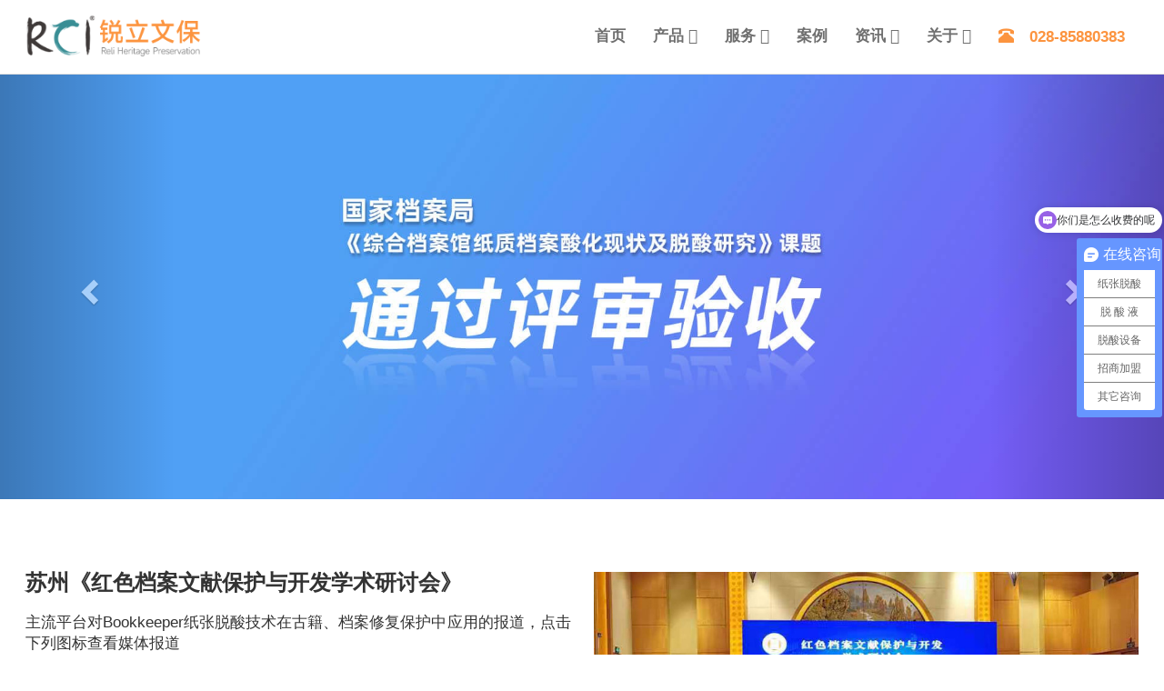

--- FILE ---
content_type: text/html
request_url: https://www.rcicn.com/
body_size: 8831
content:
<script src="/sitefiles/assets/lib/jquery-3.6.4.min.js" type="text/javascript"></script><!DOCTYPE html>
<html lang="zh" class="no-js">
<head>
<meta charset="UTF-8">
<meta http-equiv="X-UA-Compatible" content="IE=edge,chrome=1">
<meta name="viewport" content="width=device-width, initial-scale=1, maximum-scale=1, user-scalable=no">
<meta name="applicable-device" content="pc,mobile">
<title>档案古籍修复保护_纸张脱酸液_脱酸设备-四川锐立文物保护公司</title>
<meta name="keywords" content="古籍修复,档案修复,古籍保护,档案保护,纸张脱酸,脱酸设备" />
<meta name="description" content="锐立文保是Bookkeeper纸张脱酸保护技术(中国)服务商,复旦大学中华古籍保护研究院/文物保护创新研究院实践基地,为古籍修复、文献档案修复及书画修复中的纸张酸化问题提供完善脱酸(酸中和)方案." />
<link href="/css/bootstrap.min.css" rel="stylesheet" type="text/css">
<link href="/fonts/font-awesome/css/font-awesome.css" rel="stylesheet" type="text/css">
<link href="/css/animate.min.css" rel="stylesheet" type="text/css">
<link href="/css/bootsnav.css" rel="stylesheet" type="text/css">
<link href="/css/htmleaf-demo.css" rel="stylesheet" type="text/css">
<link href="/css/style.css" rel="stylesheet" type="text/css">
<link href="/css/menucolor.css" rel="stylesheet" type="text/css">
<link href="/css/swiper-bundle.min.css" rel="stylesheet" type="text/css">
<body>
<nav class="navbar navbar-default bootsnav">
<div class="container i_container">
<div class="navbar-header">
<button type="button" class="navbar-toggle" data-toggle="collapse" data-target="#navbar-menu">
<i class="fa fa-bars"></i>
</button>
<a class="navbar-brand" href="https://www.rcicn.com/" rel="nofollow"><img src="/images/logo.png" class="logo" alt="锐立文保"></a>
</div>
<div class="collapse navbar-collapse" id="navbar-menu">
<ul class="nav navbar-nav navbar-right" data-in="fadeInDown" data-out="fadeInUp">
<li><a href="/">首页</a></li>
<li class="dropdown">
<a href="https://www.rcicn.com/bookkeeper.html" class="dropdown-toggle" data-toggle="dropdown" rel="nofollow">产品</a>
<ul class="dropdown-menu">
<li><a href="https://www.rcicn.com/bookkeeper.html">Bookkeeper脱酸液</a></li>
<li><a href="https://www.rcicn.com/dyshebei.html">单页喷涂式脱酸设备</a></li>
<li><a href="https://www.rcicn.com/lxshebei.html">连续传输式脱酸设备</a></li>
<li><a href="https://www.rcicn.com/sdshebei.html">手动喷涂式脱酸设备</a></li>
<li><a href="https://www.rcicn.com/jpshebei.html">浸泡式纸张脱酸设备</a></li>
</ul>
</li>
<li class="dropdown">
<a href="https://www.rcicn.com/waibao.html" class="dropdown-toggle" data-toggle="dropdown" rel="nofollow">服务</a>
<ul class="dropdown-menu">
<li><a href="https://www.rcicn.com/waibao.html">项目外包</a></li>
<li><a href="https://www.rcicn.com/peixun.html">培训拓展</a></li>
<li><a href="https://www.rcicn.com/cangjia.html">私人藏家</a></li>
</ul>
</li>
<li><a href="https://www.rcicn.com/case/">案例</a></li>
<li class="dropdown">
<a href="https://www.rcicn.com/news/list_5.html" class="dropdown-toggle" data-toggle="dropdown">资讯</a>
<ul class="dropdown-menu">
<li><a href="/news/list_3.html">公司动态</a></li>
<li><a href="/news/list_4.html">行业资讯</a></li>
<li><a href="/news/list_5.html">知识分享</a></li>
<li><a href="/news/list_6.html">常见问题</a></li>
</ul>
</li>
<li class="dropdown">
<a href="https://www.rcicn.com/about/" class="dropdown-toggle" data-toggle="dropdown" rel="nofollow">关于</a>
<ul class="dropdown-menu">
<li><a href="https://www.rcicn.com/about/">关于锐立</a></li>
<li><a href="https://www.rcicn.com/about/contact.html">联系我们</a></li>
</ul>
</li>
<li><a href="tel:028-85880383" style="color: #FC943F;"><span class="glyphicon glyphicon-phone-alt"></span>　028-85880383</a></li>
</ul>
</div>
</div>
</nav>
<div id="carousel-example-generic" class="carousel slide" data-ride="carousel">
<ol class="carousel-indicators">
</ol>
<div class="carousel-inner" role="listbox">
<div class="item active">
<a href="https://www.rcicn.com/news/2188.html">
<img src="/images/banner7.jpg" alt="国家档案局《综合档案馆纸质档案酸化现状及脱酸研究》课题通过评审验收" class="i_pc">
<img src="/images/banner-m1.jpg" alt="国家档案局《综合档案馆纸质档案酸化现状及脱酸研究》课题通过评审验收" class="i_wap">
</a>
</div>
<div class="item">
<a href="https://www.rcicn.com/news/43.html">
<img src="/images/banner1.jpg" alt="复旦大学中华古籍保护研究院/文物保护创新研究院合作实践基地" class="i_pc">
<img src="/images/banner-m2.jpg" alt="复旦大学中华古籍保护研究院/文物保护创新研究院合作实践基地" class="i_wap">
</a>
</div>
<div class="item">
<a href="https://www.rcicn.com/bookkeeper.html">
<img src="/images/banner-0526.jpg" alt="Bookkeeper纸张脱酸技术" class="i_pc">
<img src="/images/banner-m3.jpg" alt="Bookkeeper纸张脱酸技术" class="i_wap">
</a>
</div>
<div class="item">
<a href="https://www.rcicn.com/case/">
<img src="/images/banner3.jpg" alt="四川锐立文物保护科技有限公司合作案例" class="i_pc">
<img src="/images/banner-m4.jpg" alt="四川锐立文物保护科技有限公司合作案例" class="i_wap">
</a>
</div>
<div class="item">
<a href="https://www.rcicn.com/about/">
<img src="/images/banner4.jpg" alt="锐立文保与PTLP公司高层合影" class="i_pc">
<img src="/images/banner-m5.jpg" alt="锐立文保与PTLP公司高层合影" class="i_wap">
</a>
</div>
</div>
<a class="left carousel-control" href="#carousel-example-generic" role="button" data-slide="prev">
<span class="glyphicon glyphicon-chevron-left" aria-hidden="true"></span>
<span class="sr-only">Previous</span>
</a>
<a class="right carousel-control" href="#carousel-example-generic" role="button" data-slide="next">
<span class="glyphicon glyphicon-chevron-right" aria-hidden="true"></span>
<span class="sr-only">Next</span>
</a>
</div>
<div class="container i_container">
<div class="margin_tb150" id="i_media">
<div class="wow slideInLeft">
<div>
<p>苏州《红色档案文献保护与开发学术研讨会》</p>
<p>主流平台对Bookkeeper纸张脱酸技术在古籍、档案修复保护中应用的报道，点击下列图标查看媒体报道</p>
</div>
<div id="i_medialogo">
<a href="javascript:" onClick="window.open('https://xhpfmapi.zhongguowangshi.com/vh512/share/10077841')"><img src="/images/media_01.jpg" class="img-responsive" alt="新华社"></a>
<a href="javascript:" onClick="window.open('https://baijiahao.baidu.com/s?id=1703323744334226178')"><img src="/images/media_02.jpg" class="img-responsive" alt="新华网"></a>
<a href="javascript:" onClick="window.open('http://mrdx.cn/PDF/20210624/09.pdf')"><img src="/images/media_03.jpg" class="img-responsive" alt="新华每日电讯"></a>
<a href="javascript:" onClick="window.open('http://www.gov.cn/xinwen/2021-06/23/content_5620333.htm')"><img src="/images/media_04.jpg" class="img-responsive" alt="中国政府网"></a>
<a href="javascript:" onClick="window.open('https://baijiahao.baidu.com/s?id=1703396783686667652')"><img src="/images/media_05.jpg" class="img-responsive" alt="人民网"></a>
<a href="javascript:" onClick="window.open('http://www.chinaarchives.cn/mobile/category/detail/id/35356.html')"><img src="/images/media_06.jpg" class="img-responsive" alt="光明网"></a>
<a href="javascript:" onClick="window.open('https://news.cctv.com/2021/06/23/ARTIuGyCkZ7MaxqwmmxOUSw5210623.shtml')"><img src="/images/media_07.jpg" class="img-responsive" alt="CCTV央视网"></a>
<a href="javascript:" onClick="window.open('https://www.saac.gov.cn/daj/c100202/202106/f2827a118bee4084bcd5353152b1020f.shtml')"><img src="/images/media_08.jpg" class="img-responsive" alt="中国档案报"></a>
<a href="javascript:" onClick="window.open('https://m.weibo.cn/status/4651625266809162')"><img src="/images/media_12.jpg" class="img-responsive" alt="中国文物报"></a>
<a href="javascript:" onClick="window.open('http://www.xhby.net/index/202106/t20210622_7133153.shtml')"><img src="/images/media_09.jpg" class="img-responsive" alt="新华日报"></a>
<a href="javascript:" onClick="window.open('https://life.china.com/2021-06/23/content_56079.html')"><img src="/images/media_11.jpg" class="img-responsive" alt="中华网"></a>
<a href="javascript:" onClick="window.open('http://news.cri.cn/20210623/a1925c6d-8d9e-b2e8-f127-94d7f67cfcf9.html')"><img src="/images/media_17.jpg" class="img-responsive" alt="国际在线"></a>
</div>
<div><a href="https://www.rcicn.com/news/83.html" class="btn1">了解详细</a></div>
</div>
<div class="wow slideInRight">
<div class="embed-responsive embed-responsive-16by9"><video poster="/images/img-video2.jpg" controls><source src="https://video.rcicn.com/sv/1e6e5698-184ac9e84bf/1e6e5698-184ac9e84bf.mp4" type="video/mp4">浏览器不支持视频标签！</video></div>
</div>
</div>
</div>
<div class="container-fluid bg_cyan">
<div class="container i_container margin_tb150">
<div id="i_about">
<div class="wow slideInLeft">
<div class="embed-responsive embed-responsive-16by9"><video poster="/images/img-video.jpg" controls><source src="https://video.rcicn.com/sv/620148af-184ac837a0f/620148af-184ac837a0f.mp4" type="video/mp4">浏览器不支持视频标签！</video></div>
</div>
<div class="wow slideInRight">
<div>关于锐立</div>
<div>
<p>PTLP——世界著名保护科技公司，纸张脱酸技术领域的行业标志。其Bookkeeper先进工艺以安全、环保、高质的优异表现，赢得全球75%的市场。</p>
<p>四川锐立文物保护科技有限公司，简称：锐立文保，为PTLP在中国的合作伙伴，是掌握PTLP先进技术，拥有相关技术、管理人才的国内专业公司。</p>
</div>
<ul>
<li>中国档案学会理事单位</li>
<li>中国图书馆学会会员单位</li>
<li>中国古籍保护协会会员单位</li>
<li>复旦大学 古籍文物保护硕士研究生实践基地</li>
<li>中关村科创智慧军工产业技术创新战略联盟成员</li>
<li>文物保护装备产业化及应用协同工作平台成员</li>
</ul>
<div><a href="https://www.rcicn.com/about/" class="btn2">了解锐立</a></div>
</div>
</div>
</div>
</div>
<div class="container i_container margin_tb150b">
<div id="i_product">
<h2>纸张脱酸保护<span>产品</span></h2>
<p>古籍字画、档案文献、拓片等纸张脱酸液与古籍修复、档案保护脱酸设备</p>
<div>
<div class="wow slideInLeft">
<a href="https://www.rcicn.com/bookkeeper.html">
<img src="/images/product1.jpg" class="img-responsive">
<div>
<h4>Bookkeeper脱酸液</h4>
<p>Deacidification</p>
<div></div>
<p>延长酸化纸张寿命</p>
</div>
</a>
</div>
<div class="wow slideInUp">
<a href="https://www.rcicn.com/lxshebei.html">
<img src="/images/product2.jpg" class="img-responsive">
<div>
<h4>连续式脱酸设备</h4>
<p>RL-HM01</p>
<div></div>
<p>脱酸全过程无需人工干预</p>
</div>
</a>
</div>
<div class="wow slideInDown">
<a href="https://www.rcicn.com/dyshebei.html">
<img src="/images/product3.jpg" class="img-responsive">
<div>
<h4>单页式脱酸设备</h4>
<p>RL-HM02</p>
<div></div>
<p>可设定喷涂幅面大小</p>
</div>
</a>
</div>
<div class="wow slideInUp">
<a href="https://www.rcicn.com/sdshebei.html">
<img src="/images/product4.jpg" class="img-responsive">
<div>
<h4>手动脱酸机</h4>
<p>RL-HM03</p>
<div></div>
<p>适合任何幅面脱酸</p>
</div>
</a>
</div>
<div class="wow slideInRight">
<a href="https://www.rcicn.com/jpshebei.html">
<img src="/images/product5.jpg" class="img-responsive">
<div>
<h4>浸泡式脱酸设备</h4>
<p>RL-HM04</p>
<div></div>
<p>大批量纸张脱酸必备</p>
</div>
</a>
</div>
</div>
</div>
</div>
<div class="container-fluid bg_grey">
<div class="container i_container margin_tb150b" id="i_service">
<h2>纸张脱酸<span>增值服务</span></h2>
<p>为档案馆、图书馆、博物馆、美术馆等纸质藏品机构提供完善的纸张脱酸保护方案</p>
<div>
<div class="wow slideInLeft">
<a href="https://www.rcicn.com/waibao.html">
<img src="/images/service1.jpg" class="img-responsive">
<div>
<h4>项目合作</h4>
<div></div>
<p>纸张酸化检测与脱酸保护项目合作</p>
</div>
</a>
</div>
<div class="wow slideInUp">
<a href="https://www.rcicn.com/peixun.html">
<img src="/images/service2.jpg" class="img-responsive">
<div>
<h4>拓展培训</h4>
<div></div>
<p>纸张酸化检测与脱酸保护拓展培训</p>
</div>
</a>
</div>
<div class="wow slideInRight">
<a href="https://www.rcicn.com/cangjia.html">
<img src="/images/service3.jpg" class="img-responsive">
<div>
<h4>寄件脱酸</h4>
<div></div>
<p>寄件方式为酸化纸质完成脱酸保护</p>
</div>
</a>
</div>
</div>
</div>
</div>
<div class="container i_container margin_tb150b" id="i_case">
<h2>纸张脱酸<span>合作案例</span></h2>
<p>档案馆、图书馆、博物馆、美术馆等机构上门酸化检测调研、纸张脱酸保护服务</p>
<div>
<div><a href="https://www.rcicn.com/news/2439.html" target="_blank"><img type="logoPic" class="img-responsive" src="/upload/images/2024/11/320b43225199dca3.jpg"></a></div><div><a href="/case/15.html"><img type="logoPic" class="img-responsive" src="/upload/images/2023/3/11ba8ff038508973.jpg"></a></div><div><a href="/case/14.html"><img type="logoPic" class="img-responsive" src="/upload/images/2023/3/393ab322c7c07c88.jpg"></a></div><div><a href="https://www.rcicn.com/news/2278.html" target="_blank"><img type="logoPic" class="img-responsive" src="/upload/images/2023/3/e3f87ce433d28dc2.jpg"></a></div><div><a href="/case/17.html"><img type="logoPic" class="img-responsive" src="/upload/images/2023/3/bc78f460fcd2b26f.jpg"></a></div><div><a href="/case/20.html"><img type="logoPic" class="img-responsive" src="/upload/images/2023/3/2c4558cf5348aa10.jpg"></a></div><div><a href="/case/2299.html"><img type="logoPic" class="img-responsive" src="/upload/images/2023/3/4abfcb3ea0406121.jpg"></a></div><div><a href="/case/2264.html"><img type="logoPic" class="img-responsive" src="/upload/images/2023/3/7a476874cefb1959.jpg"></a></div>
</div>
<div><a href="https://www.rcicn.com/case/" class="btn1">更多案例</a></div>
</div>
<div class="container-fluid bg_grey">
<div class="container i_container margin_tb150b" id="i_news">
<h4>新闻资讯</h4>
<p>古籍字画、档案文献等纸质文物修复与保护的行业资讯动态</p>
<div>
<script language=javascript>
function stl_tab_e_4626fcdc5f25b6ed(tabName, no){
	for ( i = 1; i <= 9; i++){
		var el = jQuery('#_tabContent_' + i);
		var li = $('#_tabHeader_' + i);
		if (i == no){
            try{
			    el.show();
            }catch(e){}
            li.removeClass('');
            li.addClass('active');
		}else{
            try{
			    el.hide();
            }catch(e){}
            li.removeClass('active');
            li.addClass('');
		}
	}
}
</script>
<div id="_tabHeader_1" onmouseover="stl_tab_e_4626fcdc5f25b6ed('', 1);return false;" class="active">知识分享</div><div id="_tabHeader_2" onmouseover="stl_tab_e_4626fcdc5f25b6ed('', 2);return false;" class="">行业资讯</div><div id="_tabHeader_3" onmouseover="stl_tab_e_4626fcdc5f25b6ed('', 3);return false;" class="">锐立动态</div><div id="_tabHeader_4" onmouseover="stl_tab_e_4626fcdc5f25b6ed('', 4);return false;" class="">常见问题</div>
</div>
<div id="i_newslist">
<div id="_tabContent_1">
<div>
<a href="/news/2509.html">
<dl>
<dt>酸性木浆纸的背景</dt>
<dd>早期美国造纸工人使用棉和亚麻废布，辅以少量添加剂，生产出少量坚韧耐用的纸张。动物胶和明胶施胶或涂层被添...</dd>
<dd class="date">2026-01-12</dd>
</dl>
</a>
</div>
<div>
<a href="/news/2508.html">
<dl>
<dt>纸质藏品出现哪些情况时，需要开展脱酸保护呢？</dt>
<dd>对于专业从业者来说，纸质藏品脱酸保护都非常熟悉，但对于藏家朋友来讲，关注点自然是藏品本身的价值，很少关注...</dd>
<dd class="date">2026-01-04</dd>
</dl>
</a>
</div>
<div>
<a href="/news/2507.html">
<dl>
<dt>英国萨里历史中心的档案脱酸技巧</dt>
<dd>英国萨里历史中心（Surrey History Centre）的保护团队每天都要面对一项挑战：抢救那些送来时，已不同程度地破...</dd>
<dd class="date">2025-12-29</dd>
</dl>
</a>
</div>
<div>
<a href="/news/2506.html">
<dl>
<dt>纸张的“无酸”指的是什么？</dt>
<dd>无酸 Acid free专业一点的讲法是：无酸纸是一种pH值大于7.0，去除木质素且用碳酸钙为添加物所制成，中性或弱碱...</dd>
<dd class="date">2025-12-22</dd>
</dl>
</a>
</div>
<div>
<a href="/news/2505.html">
<dl>
<dt>什么是酸性纸的劣化？</dt>
<dd>在1850年代以后的造纸工序中，使用硫酸铝作为防止墨水渗透的定影剂的纸被称为酸性纸。这种硫酸铝水解产生硫酸...</dd>
<dd class="date">2025-12-15</dd>
</dl>
</a>
</div>
<div>
<a href="/news/2504.html">
<dl>
<dt>纸张的劣化、损伤的因素</dt>
<dd>关于纸是如何受到损伤还是劣化，分为化学因素、生物因素、物理因素三种进行说明。一、化学因素1、热能量最容易理...</dd>
<dd class="date">2025-12-08</dd>
</dl>
</a>
</div>
</div><div id="_tabContent_2" style="display:none;">
<div>
<a href="/news/2502.html">
<dl>
<dt>中国古籍保护协会少数民族古籍保护专业委员会2025年工作会议召开</dt>
<dd>2025年11月17日至19日，“中国古籍保护协会少数民族古籍保护专业委员会2025年工作会议暨少数民族文献保护与少...</dd>
<dd class="date">2025-11-28</dd>
</dl>
</a>
</div>
<div>
<a href="/news/2468.html">
<dl>
<dt>锐立文保：为国家开机，为国宝延寿</dt>
<dd>乙巳之春，由四川锐立文物保护科技有限公司自主研发、基于Bookkeeper无水液相氧化镁脱酸保护技术的自动喷涂纸...</dd>
<dd class="date">2025-04-17</dd>
</dl>
</a>
</div>
<div>
<a href="/news/2451.html">
<dl>
<dt>中国人民大学档案学院与中国第二历史档案馆联合研究成果荣获2024年度国家档案局科技成果二等奖！</dt>
<dd>近日，中国人民大学档案学院与中国第二历史档案馆联合完成的《纸质档案脱酸常用方法与效果评估研究》荣获2024...</dd>
<dd class="date">2025-01-14</dd>
</dl>
</a>
</div>
<div>
<a href="/news/2444.html">
<dl>
<dt>复旦大学图书馆藏《诗经》类古籍文献首次全面影印公布</dt>
<dd>《复旦大学图书馆藏〈诗经〉文献丛刊》日前已由大象出版社出版，对复旦大学图书馆藏《诗经》类古籍文献首次全面影...</dd>
<dd class="date">2024-12-09</dd>
</dl>
</a>
</div>
<div>
<a href="/news/2396.html">
<dl>
<dt>第一届文献存储要求与保存条件分技术委员会正式成立</dt>
<dd>全国信息与文献标准化技术委员会&#160;&#160;第一届文献存储要求与保存条件分技术委员会正式成立据国家标准化管理委员...</dd>
<dd class="date">2024-03-04</dd>
</dl>
</a>
</div>
<div>
<a href="/news/2392.html">
<dl>
<dt>新疆博物馆 | 明代两册《前汉书》等一批珍贵文书和古籍，重现昔日风采</dt>
<dd>原文标题：化腐朽为神奇！新疆博物馆为一批文书和古籍“续命”（资讯来源：石榴云/新疆日报，记者：赵梅、编辑：杨艳...</dd>
<dd class="date">2024-01-22</dd>
</dl>
</a>
</div>
</div><div id="_tabContent_3" style="display:none;">
<div>
<a href="/news/2484.html">
<dl>
<dt>上海宋庆龄故居纪念馆 | 馆藏珍贵历史文献脱酸保护项目顺利结项</dt>
<dd>五月底，四川锐立文保收到一封值得特别纪念的感谢信——“近日，贵公司技术人员携Bookkeeper无水脱酸保护技术及...</dd>
<dd class="date">2025-07-08</dd>
</dl>
</a>
</div>
<div>
<a href="/news/2466.html">
<dl>
<dt>延安北京知青博物馆 | 馆藏纸质文物酸化调研及脱酸保护验证</dt>
<dd>延安北京知青博物馆，是一座专门记录20世纪六七十年代28000余名北京知青插队延安的专题博物馆，收藏着包括批...</dd>
<dd class="date">2025-04-16</dd>
</dl>
</a>
</div>
<div>
<a href="/news/2464.html">
<dl>
<dt>中共中央西北局纪念馆 | 纸质文物病害调研及脱酸保护验证</dt>
<dd>革命文物承载着鲜活的历史记忆、铭刻着奋斗的足迹和牺牲的光辉。中共中央西北局纪念馆（以下简称：西北局纪念馆...</dd>
<dd class="date">2025-04-02</dd>
</dl>
</a>
</div>
<div>
<a href="/news/2463.html">
<dl>
<dt>延安新闻纪念馆 | 馆藏纸质文献酸化调研及脱酸保护验证</dt>
<dd>延安，中国革命圣地，新中国的摇篮。清凉山，新中国新闻出版事业的出发地。延安新闻纪念馆成立于1986年，位于延安...</dd>
<dd class="date">2025-03-25</dd>
</dl>
</a>
</div>
<div>
<a href="/news/2452.html">
<dl>
<dt>锐立文保助力抗大文献“焕发新生”，馆方发信致谢</dt>
<dd>近日，四川锐立文物保护科技有限公司（以下简称“锐立文保”）技术团队运用Bookkeeper无水脱酸技术，应邀为中国人...</dd>
<dd class="date">2025-01-20</dd>
</dl>
</a>
</div>
<div>
<a href="/news/2449.html">
<dl>
<dt>国防大学脱酸设备采购项目顺利交付</dt>
<dd>近日，中国人民解放军国防大学采购的RELICASE自动喷涂式脱酸设备，由四川锐立文物保护科技有限公司完成安装并...</dd>
<dd class="date">2025-01-08</dd>
</dl>
</a>
</div>
</div><div id="_tabContent_4" style="display:none;">
<div>
<a href="/news/2432.html">
<dl>
<dt>如何使用Bookkeeper脱酸液？视频指导教程！</dt>
<dd>Bookkeeper脱酸液，可适用于古籍图书、字画、档案、经卷、拓片、图纸、家族族谱等各类型纸质脱酸保护。对于新接触纸...</dd>
<dd class="date">2024-10-24</dd>
</dl>
</a>
</div>
<div>
<a href="/news/2345.html">
<dl>
<dt>产品使用单位</dt>
<dd>国家档案局档案科学技术研究所中国国家图书馆中国空气动力研究与发展中心中国第二历史档案馆中国国家版本馆...</dd>
<dd class="date">2025-01-13</dd>
</dl>
</a>
</div>
<div>
<a href="/news/2314.html">
<dl>
<dt>防水型便携式pH测定仪校准与测量指南</dt>
<dd>第一部分：操作指南（注：以下内容基于哈纳HI99171防水型便携式pH测定仪进行讲解！）1、选择测量范围：在测量模式...</dd>
<dd class="date">2022-12-02</dd>
</dl>
</a>
</div>
<div>
<a href="/news/24.html">
<dl>
<dt>如何进行纸张脱酸修复处理的？原理是什么？</dt>
<dd>Bookkeeper脱酸液以极其微小的碱性颗粒存入纸张的结构当中，平均的颗粒大小尺寸为1微米（等于百万分之一米）。...</dd>
<dd class="date">2021-05-12</dd>
</dl>
</a>
</div>
<div>
<a href="/news/23.html">
<dl>
<dt>Bookkeeper脱酸后，真的有效果吗？</dt>
<dd>是的，真的有效果的！经处理后的材质和未经处理的材质已经做了相应的独立的测试，这个测试是由美国国家图书馆，...</dd>
<dd class="date">2021-05-12</dd>
</dl>
</a>
</div>
<div>
<a href="/news/22.html">
<dl>
<dt>Bookkeeper的脱酸过程是什么？</dt>
<dd>Bookkeeper脱酸的过程力求保护所有形式的基础材质。它保证了绝对的安全性、无毒性，对纸张的结构无任何的损伤。...</dd>
<dd class="date">2021-05-12</dd>
</dl>
</a>
</div>
</div>
<section><span class="btn1" onClick="window.location.href='https://www.rcicn.com/news/list_5.html'">更多资讯</span></section>
</div>
</div>
</div>
<div class="goTop" id="js-go_top"><img src="/images/icon-top.png" alt="回到顶部" title="回到顶部"></div>
<footer>
<div class="container i_container">
<div><img src="/images/logo2.png" alt="锐立文保纸张脱酸"></div>
<div id="footer" class="hidden-xs">
<div>
<ul>
<li><span>028-85880383</span></li>
<li>邮箱：rci@rcicn.com</li>
<li>地址：四川成都黄河中路二段388号空港总部基地A11栋9层</li>
</ul>
</div>
<div class="footerp">
产品与设备
<div>
<a href="https://www.rcicn.com/bookkeeper.html">Bookkeeper脱酸液</a>
<a href="https://www.rcicn.com/dyshebei.html">单页式脱酸设备</a>
<a href="https://www.rcicn.com/lxshebei.html">连续式脱酸设备</a>
<a href="https://www.rcicn.com/sdshebei.html">手动纸张脱酸机</a>
<a href="https://www.rcicn.com/jpshebei.html">浸泡式脱酸设备</a>
<a href="https://www.rcicn.com/pH-jianceyi.html">便携式pH检测仪</a>
</div>
</div>
<div class="footers">
增值服务
<a href="https://www.rcicn.com/waibao.html">项目合作</a>
<a href="https://www.rcicn.com/peixun.html">培训拓展</a>
<a href="https://www.rcicn.com/cangjia.html">寄件脱酸</a>
</div>
<div>
微信公众号
<img src="/images/weixin.jpg" alt="锐立文保官方微信公众号">
</div>
<div>
抖音企业号
<img src="/images/douyin.png" alt="锐立文保官方抖音号">
</div>
</div>
<div class="hidden-xs">
Copyright &copy; 2013 www.rcicn.com All Rights Reserved 四川锐立文物保护科技有限公司 版权所有 <a href="https://beian.miit.gov.cn/" target="_blank" rel="nofollow">蜀ICP备14016408号</a> <a href="http://www.beian.gov.cn/portal/registerSystemInfo?recordcode=51012202001376" target="_blank" rel="nofollow">川公网安备 51012202001376</a>
</div>
<div class="hidden-xs">
锐立文保，专注于<strong>纸张脱酸</strong>研究，公司Boookkeeper脱酸技术广泛适用于图书馆、档案馆、博物馆、个体藏家等在<strong>古籍修复</strong>、<strong>档案修复</strong>、<strong>字画修复</strong>过程中轻松完成酸化纸张脱酸保护需求，是纸质文物保护（古籍、字画、档案、文献、拓本等）工作的必备产品！<br>
友情链接：
<a href="https://www.rcicn.com/index2021.html" target="_blank">2021年旧版</a>
<a href="https://www.rcicn.com/old.html" target="_blank">2021前旧版</a>
<a href="https://www.rcicn.com/sitemap.xml" target="_blank">网站地图</a>
<a href="https://www.rcicn.com/" target="_blank">古籍修复</a>
<a href="https://www.clickshowcase.com/" target="_blank">博物馆展柜</a>
<a href="http://www.xyichuang.com.cn" target="_blank">RoHS检测仪租赁</a>
<a href="https://www.zcpd.cn" target="_blank">职称评审</a>
<a href="http://www.shiyanxiang.org" target="_blank">恒温恒湿试验箱</a>
</div>
</div>
</footer>
<nav class="navbar navbar-default navbar-fixed-bottom footer_nav visible-xs">
<div class="container-fluid">
<div class="col-xs-4"><a href="https://www.rcicn.com/"><span class="glyphicon glyphicon-home"></span> 首页</a></div>
<div class="col-xs-4 mbg"><a href="https://www.rcicn.com/case/"><span class="glyphicon glyphicon-pushpin"></span> 案例</a></div>
<div class="col-xs-4 dropup">
<button class="btn btn-default dropdown-toggle" type="button" id="dropdownMenu2" data-toggle="dropdown" aria-haspopup="true" aria-expanded="false">
<span class="glyphicon glyphicon-earphone"></span> 联系
</button>
<ul class="dropdown-menu" aria-labelledby="dropdownMenu2">
<li><a href="https://affim.baidu.com/unique_54058759/mobile/chat?siteId=20634874&userId=54058759&siteToken=d9fc55c23a993af4afb1df702a3d3185&cp=&cr=&cw=%E9%A6%96%E9%A1%B5" rel="nofollow">在线客服</a></li>
<li><a href="tel:028-85880383">电话咨询</a></li>
</ul>
</div>
</div>
</nav>
<script src="/js/jquery.min.js" type="text/javascript"></script>
<script>window.jQuery ||document.write('<script src="/js/jquery-1.11.0.min.js"><\/script>')</script>
<script src="/js/bootstrap.min.js"></script>
<script src="/js/bootsnav.js"></script>
<script src="/js/swiper-bundle.min.js"></script>
<script src="/js/wow.min.js"></script>
<script src="/js/jquery.waypoints.min.js"></script>
<script src="/js/jquery.lazyload.min.js"></script>
<script src="/js/GoToTop.js"></script>
<script src="/js/javascript.js"></script>
<script>var _hmt=_hmt||[];(function(){var hm=document.createElement("script");hm.src="https://hm.baidu.com/hm.js?d9fc55c23a993af4afb1df702a3d3185";var s=document.getElementsByTagName("script")[0];s.parentNode.insertBefore(hm,s)})();</script>
</body>
</html>

--- FILE ---
content_type: text/css
request_url: https://www.rcicn.com/css/style.css
body_size: 5106
content:
.margin_tb40{ margin: 40px auto;}
.margin_tb80{ margin: 40px auto;}
.margin_tb150{margin: 80px auto;}
.margin_tb150b{margin: 60px auto 80px auto;}
.padding_tb80{ padding: 80px 0;}
.padding_tb80_10{ padding-top: 80px; padding-bottom: 10px;}
.bg_grey{ background-color: #eee;}
.bg_cyan{ color: #fff; background:url(/images/bg_about.jpg) no-repeat; background-attachment: fixed;background-size: cover;}
.font30{ font-size: 30px;}
nav.navbar .navbar-brand img.logo{ height: 30px; }
.i_tese{ background-color:#FC943F;color: #fff;text-align: center; padding: 20px 0;margin-bottom: 30px; }
.i_tese span{ font-size: 25px; font-weight: bold;}
.i_aboutF > div:nth-child(1){ font-size: 20px;margin-top: 20px;}
.i_aboutF > div:nth-child(2),.i_aboutF > div:nth-child(3),.i_aboutF > div:nth-child(4){ margin-top: 15px; margin-bottom: 15px; text-indent: 2em;}
.i_aboutF > div:nth-child(5){text-align: center;}
.i_aboutF > div:nth-child(5) a{background-color: #FC943F;color: #fff;display: inline-block;padding: 10px 50px;margin-bottom: 30px;}
.i_aboutF > div:nth-child(6){ border: 1px solid #ddd;}
.i_aboutF > div > div > div:nth-child(1){ width: 50px; height: 50px; margin: 5px auto 0 auto;}
.i_aboutF > div > div > div:nth-child(2){ text-align: center; font-size: 14px; line-height: 20px; height: 40px;}
.i_aboutF .i_icon1{ background: url(../images/icons.png);}
.i_aboutF .i_icon2{ background: url(../images/icons.png) -50px 0;}
.i_aboutF .i_icon3{ background: url(../images/icons.png) -100px 0;}
.i_aboutF .i_icon4{ background: url(../images/icons.png) -150px 0;}
.i_aboutF .i_icon5{ background: url(../images/icons.png) -200px 0;}
.i_aboutF .i_icon6{ background: url(../images/icons.png) -250px 0;}
.i_images{margin-top: 20px;padding-top: 15px;color: #555;}
.i_images .swiper-wrapper{ height: initial !important;}
.i_images .swiper-wrapper p{text-align: center;}
.i_images .swiper-pagination{bottom: 0 !important;}
.i_images a{ color: #555;font-size: 14px;}
.i_images p{padding-top: 10px;font-size: 14px;text-align: center;}
:root{--swiper-theme-color:#FC943F !important;}
.i_imagesM {padding: 0;}
.i_imagesM a{color: #666;}
.i_imagesM div{padding-top: 0;color: #666;}
.i_imagesM p{display: block;height: 40px;line-height: 20px;overflow: hidden;}
.i_title{font-size: 26px;font-weight: bold;}
.i_des{ color: #888; margin-bottom: 50px;}
.i_pro{ padding: 0;}
.i_pro > a > div , .i_pro > a img{ width: 100%;  overflow: hidden; transition: all 0.5s; }
.i_pro a:hover img{ transform: scale(1.2); }
.i_pro section{ display: block; color: #555; height: 50px; line-height: 50px; transition: all 0.5s; }
.i_pro > a:hover section{ background-color: #FC943F; color: #fff; padding-left: 10px;}
.i_ser { margin-bottom: 30px;}
.i_ser img{ position: relative; transition: all 0.5s;}
.i_ser div{ position: absolute; top:50%; left: 50%; transform: translate(-50%, -50%); -webkit-transform: translate(-50%, -50%); -moz-transform: translate(-50%, -50%); -ms-transform: translate(-50%, -50%); -o-transform: translate(-50%, -50%); transition: all 0.5s;}
.i_ser a{ color: #fff; font-size: 24px; font-weight: bold; display: block; width: 100%; overflow: hidden;}
.i_ser a:hover img{ transform: scale(1.2);}
.i_ser a:hover div{ border-top: 2px solid #fff; border-bottom: 2px solid #fff; padding: 10px 0;}
.class_block {margin-bottom: 80px;}
.class_block .class_title,.class_case .class_caseT{font-weight: bold;color: #000; border-bottom: 1px solid #ddd;padding-bottom: 10px;margin-bottom: 50px;}
.class_block .class_title span,.class_case .class_caseT span{border-bottom: 2px solid #FC943F;padding-bottom: 10px;}
.class_block .class_content img{ position: relative; transition: all 0.5s;}
.class_block .class_content>div div{ position: absolute; top:50%; left: 50%; transform: translate(-50%, -50%); -webkit-transform: translate(-50%, -50%); -moz-transform: translate(-50%, -50%); -ms-transform: translate(-50%, -50%); -o-transform: translate(-50%, -50%); transition: all 0.5s;}
.class_block .class_content a{ color: #fff; font-size: 24px; font-weight: bold; display: block; width: 100%; overflow: hidden;margin-bottom: 15px;}
.class_block .class_content a:hover img{ transform: scale(1.2);}
.class_block .class_content>div a:hover div{ border-top: 2px solid #fff; border-bottom: 2px solid #fff; padding: 10px 0;}
.i_cas > div { margin-bottom: 15px;}
.i_cas_btn { margin-top: 50px;}
.i_cas_btn a{ border: 1px solid #FC943F; color: #FC943F; font-weight: bold; padding: 10px 30px; }
.i_cas_btn a:hover{ background-color: #FC943F; color: #fff;}
.i_cas > div >a { color: #fff; font-weight: bold; }
.i_cas > div >a>div:nth-child(1){ background-color: #000; position: relative; }
.i_cas > div >a img,.i_cas > div >a div:nth-child(2){transition: all .5s;}
.i_cas > div >a:hover img{ opacity: .4;}
.i_cas > div >a>div:nth-child(2){ position:absolute; left: 50%; top: 50%; transform: translate(-50%,-50%); opacity: 0;  }
.i_cas > div >a:hover>div:nth-child(2){ display:inline; border: 1px solid #fff; padding: 10px; opacity: 1;}
.i_newsMenu{border-bottom: none;margin-bottom: 50px;}
.i_newsMenu div{display: inline-block;padding: 10px 20px;border: 1px solid #ddd;margin: 5px;}
.i_newsMenu .active{background-color: #FC943F !important; color: #fff !important;}
.i_news {text-align: initial;}
.i_news>div>div>a>div{background-color: #fff;}
.i_news>div>div{margin-bottom: 30px;}
.i_news .img{width:max-content;overflow: hidden;background-color: #000;}
.i_news .tit{white-space: nowrap; text-overflow: ellipsis; overflow: hidden;}
.i_news .tit,.i_news .des,.i_news .dat{color: #888;font-size: 14px;padding: 10px 15px 0 15px;}
.i_news .des{ line-height: 18px; display: -webkit-box; -webkit-box-orient: vertical; -webkit-line-clamp: 2; overflow: hidden; color: #888;}
.i_news .tit{font-weight: bold;color: #333;font-size: initial;}
.i_news .dat{padding-bottom: 10px;}
.i_news .lin{height: 4px;}
.i_news .lin div{width: 0px;height: 4px; background-color: #FC943F;}
.i_news a:hover .img img{transform: scale(1.1);opacity: 0.6;}
.i_news a:hover .tit{color: #000;}
.i_news a:hover .des{color: #555;}
.i_news a:hover .lin div{width: 100%;}
.i_news a:hover .dat{padding-left:25px;}
.i_news img,.i_news .dat,.i_news .lin div{transition: all .5s;}
.i_media{background:url(../images/bgMedia.jpg) no-repeat;background-attachment:fixed;}/* 2021.06.30 S */
.i_media>div>div>div>a>img{transition: all 0.5s;}
.i_media>div>div>div>a>img:hover{box-shadow: 0 0 10px #666; transform: translateY(-8px);}
.i_media>div>div>div{ margin-bottom: 30px;}/* 2021.06.30 E */
.i_wap{display: initial !important;}
.i_pc{display: none !important;}
.online_cus{ height: 200px; background: url(../images/online.jpg) no-repeat; color: #fff; font-weight: bold; font-size: 24px; padding-top: 30px;}
.online_cus a{ width: 85%; font-size:18px; color: #fff; font-weight: lighter; display: block; margin: 20px auto 0 auto; padding-top: 10px; padding-bottom: 10px; border: 1px solid #fff;}
.online_cus a:hover{ background-color: #fff; color: #FC943F;}
.news_list>h1 { margin-top: 40px; margin-bottom: 50px; font-weight: bold;font-size: 28px;}
.news_list>div { padding: 0; }
.news_list>span{ text-align: center; font-size: 14px; display: block; color: #888; margin-bottom: 50px;}
.news_list>span a{ color: #888; padding: 0 5px;}
.news_list>span a:hover{ color: #fff; background-color: #FC943F;}
.news_list>div>div{ padding: 0; margin-bottom: 20px;}
.news_list .news_list_ul ul{ display:inline-block; }
.news_list .news_list_ul li{ float: left; list-style: none;}
.news_list .news_list_ul a{ padding: 10px 15px; border: 1px solid #ddd; margin-right: 5px;color: #555; border-radius: 5px;}
.news_list .news_list_ul a:hover{background-color: #FC943F; color: #fff; }
.news_list>div:nth-child(4){ margin-bottom: 80px;}
.news_list .news_pages{text-align: center;margin-bottom: 50px;color: #888;}
.news_list .news_pages a{color: #333;}
.n_img_top{ padding:0; border-bottom: 1px solid #ddd;}
.n_img_top>div{ min-height: 50px; line-height: 50px; font-size: 14px; color: #888;}
.n_img_top>div a{ color: #888;}
.n_img_top>div a:hover{ color: #FC943F;}
.n_subtitle{ font-size: 36px;font-weight: bold;margin-top: 40px;margin-bottom: 50px; text-align: center;}
.tex_con {margin-bottom: 80px;}
.tex_con p{ text-indent: 2em;line-height: 30px;}
.tex_con>div:nth-child(1)>div{ color: #666; line-height: 30px; border: 1px solid #ddd; padding: 20px 10px; margin-bottom: 30px;}
.tex_con h3{font-weight: bold;margin-top: 80px; margin-bottom: 30px; text-align: center;}
.tex_con strong{color: #333;}
.tex_con p{padding-top: 15px;}
.tex_nav .active{ background-color: #FC943F; color: #fff; border: 1px solid #FC943F;}
.tex_nav a{ border: 1px solid #ddd; padding: 10px 15px; color: #666;}
.tex_nav a:hover{ border: 1px solid #FC943F; background-color: #FC943F; color: #fff;}
.tex_navC{ margin-top: 80px;}
.class_case{margin-bottom: 80px;}
.class_case .class_caseC>div>a>div{overflow: hidden;}
.case_list>div{ margin-bottom: 20px;}
.case_list>div img,.case_list>div div,.case_list>div a:hover span,.class_case .class_caseC>div img{ width: 100%; overflow: hidden; transition: all 0.5s; }
.case_list>div a,.class_case .class_caseC>div a{ color: #222;}
.case_list>div a div,.class_case .class_caseC>div a div{background-color: #000;}
.case_list>div a:hover img,.class_case .class_caseC>div a:hover img{ transform: scale(1.1);opacity: .8;}
.case_list>div p,.class_case .class_caseC>div p{ line-height: 50px; border-bottom: 1px solid #ddd;white-space: nowrap; text-overflow: ellipsis; overflow: hidden;font-weight: bold;transition: all 0.5s;}
.case_list>div a:hover p,.class_case .class_caseC>div a:hover p{ border-bottom: 1px solid #FC943F; background-color: #FC943F; color: #fff;padding-left: 8px;}
/*.caseListDiv{ width: 100%; position: relative; }*/
.caseList1{position:relative; z-index: 1; background-color: rgba(0, 0, 0, .5);}  
.caseList2{position:absolute; z-index: 2; width:100%; left:50%; top:50%; transform: translate(-50%,-50%); }
.case_gw{font-weight: bold;margin-top:50px;margin-bottom:30px;text-align: center;font-size: 32px;}
.case_show{ margin-bottom: 30px;}
.case_show .case_video{ width: 100%;height: 0;padding-top:56.25% ;position: relative;}
.case_show .case_video video,.case_show .case_video img{ width: 100%; height:100%;position: absolute;top:0;left: 0;}
.case_show>div:nth-child(1) {margin-bottom: 40px;}
.case_show div:nth-child(2) { box-sizing: border-box; padding: 20px; text-indent: 2em; color: #555;}
.case_show .case_content { border-top: 1px solid #ddd;}
.case_show .case_content div{ margin-top: 20px;}
.case_show .case_content img{max-width: 100%; height: auto !important; display: block; margin: 30px auto;text-indent: 0 !important;}
.product h1{ margin-top: 80px; text-align: center;font-weight: bold;font-size: 26px;}
.product h4{margin-bottom: 80px; text-align: center;font-weight: bold;font-size: 36px;}
.product>div>div>span{ display: block; border: 1px solid #ddd; padding: 2px; }
.product>div:nth-child(2){ margin-bottom: 80px;}
.product .product_de { border-bottom: 1px solid #ddd; padding-bottom: 5px;  margin-top: 50px;}
.product .product_de span{ border-bottom: 2px solid #FC943F; padding-bottom: 5px; font-weight: bold; }
.product .product_co p{text-indent: 2em;}
.product .product_co strong{ display: block; margin-top: 50px;}
.product .product_fm{ text-align: center;color: #fff;}
.product .product_fm>div>div{padding: 50px; transition: all 0.5s;}
.product .product_fm>div:nth-child(1)>div{background-color: #DD750D;}
.product .product_fm>div:nth-child(2)>div{background-color: #1E6CB0}
.product .product_fm>div:nth-child(3)>div{background-color: #5243AF;}
.product .product_fm>div:nth-child(4)>div{background-color: #12B1BC;}
.product .product_fm p{font-weight: bold;}
.product .product_fm>div>div:hover { box-shadow: 0 0 5px #888; transform: translateY(-10px);}
.product .product_des {margin-bottom: 80px; text-align: center;}
.product2 h4{margin-top:80px ;font-size: 26px;}
.product_m{margin-top: 40px;}
.product_m,.product2 h1{ margin-bottom: 80px;}
.product2 .product_fm>div:nth-child(1)>div{background-color: #DD750D;}
.product2 .product_fm>div:nth-child(2)>div{background-color:#1E6CB0;}
.product2 .product_fm>div:nth-child(3)>div{background-color: #5243AF;}
.product2 .product_fm>div:nth-child(4)>div{background-color: #12B1BC;}
.product_m a{ display: inline-block;width: 160px; padding:10px 0; color: #222; border: 1px solid #ddd;margin-bottom: 5px;}
.product_m a:hover,.product_m .active{ color: #fff; border: 1px solid #ddd; background-color: #FC943F;}
.pro_case_list{margin-top: 50px;}
.proContent h2,.proContent h3{ margin-bottom: 30px;}
.proContent>h2>span:nth-child(1),.proContent>h3>span:nth-child(1){ color: #31909a;}
.proContent>h2>span:nth-child(2),.proContent>h3>span:nth-child(2){ color: #687f00;}
.proContent>h2>sup{ font-weight: lighter;}
.topNav{display: flex; flex-flow: row nowrap;justify-content: space-between;}
.topNav>div:nth-child(1) {display: none;}
.topNav>div:nth-child(1) a{font-size: initial; color: #555;}
.topNav>div:nth-child(1) a.active,.topNav>div:nth-child(1) a:hover{color: #FC943F;}
.webFlex{display: flex; flex-flow:row wrap; justify-content: space-between;}
.webFlex>div{ width: 100%;}
.flex4{ text-align: center;}
.flex4>div{padding: 10px;}
.flex4 article{border: 1px solid #e8e8e8; border-radius: 8px; padding: 50px;}
.flex4 article strong{ display: block; margin-top: 40px; margin-bottom: 25px; font-size: 24px; font-weight:initial;}
.flex4 article>div:nth-child(3){ font-size: 18px; color: #666;}
.flex2 img{ border-radius: 8px; margin-bottom: 20px;}
.flex2 p{ font-size: 18px; color: #666 !important; line-height: 25px; margin-bottom: 20px; text-align: justify;}
.flex2 a{ display: block; text-align: center; background-color: #fc9643; color: #fff; padding: 10px 30px; border-radius: 20px; margin: 30px auto 0 auto; transition: all .5s;}
.flex2 a:hover{ background-color: #31909a; }
.flex3 img{ border-radius: 8px;}
.flex3 p{text-align: center; padding-top:20px; color: #333; font-weight: bold;}
.flex3 .bottom{width: 50px; height: 3px; background-color: #31909a; margin: 0 auto 50px auto ; transition: all .5s;}
.serNav{padding: 0;}
.serNav div:nth-child(1) a{font-size: initial; color: #555;display: inline-block;margin-right: 15px;}
.serNav div:nth-child(1) a:hover,.serNav .active{color: #FC943F !important;}
.serCase h1{ margin-top: 40px ;margin-bottom: 40px;font-size: 26px;}
.serCase>span{display: block;font-size: 26px;font-weight: bold; text-align: center; padding-top: 80px;}
.serCase>div>div{text-align: center; margin-top: 50px;transition: all .5s;}
.serCase>div>div:hover{ box-shadow: 0 0 5px #888;transform: translateY(-10px);}
.serCase>div>div>span{border: none;font-size: 36px;display: block;margin: 0 auto 20px auto !important;color: #FC943F;padding-top: 10px;}
.news_inf .location{margin-top: initial; border-top: initial;padding-top: initial;border-bottom: 1px solid #ddd;}
.news_inf .location div{margin-top: initial !important;}
.news_inf .location>div:nth-child(1){font-weight: bold;color: #FC943F;}
.news_inf .location>div:nth-child(2){color: #888;font-size: 14px;}
.news_inf .location div a{font-weight:initial;color: #888;}
.news_inf h1{font-weight: bold; font-size: 24px; text-align: center;margin-top: 40px;}
.news_inf>span{ font-size: 14px ; color: #888; text-align: center; display:block; padding-bottom: 20px; margin-bottom: 20px;}
.news_inf>section img{max-width: 100%; height: auto !important; display: block; margin: 30px auto;}
.news_inf>ection div,.news_inf section p{ text-indent: 2em;}
.news_inf>section a{ color: #FC943F; padding: 0 8px;}
.news_inf>section a:hover{ background-color: #FC943F; color: #fff;}
.news_inf>section .inf_ins{ margin-top: 50px; color: #888;font-size: 12px ;}
.news_inf>section .inf_tag{ margin-top: 50px; color: #555;}
.news_inf>section .inf_tag a{color: #555; border:1px solid #555; padding: 0 5px; margin-right: 5px;}
.news_inf>section .inf_tag a:hover{color:#fff; border-color: #FC943F; background-color: #FC943F; text-decoration: none;}
.news_inf>section video{max-width: 100%; max-height: 100%;margin-left: -2em;margin-top: 20px;margin-bottom: 20px;}
.news_inf>div{ border-top: 1px solid #ddd; padding-top: 20px; margin-top: 50px;}
.news_inf>div div{margin: 10px 0;}
.news_inf>div a{ color: #222; font-weight: bold;}
.news_inf>div a:hover{ color:#FC943F;}
.news_inf_r {position: sticky; top:0;}
.news_inf_r>div:nth-child(3){ margin-bottom: -15px;font-weight: bold;}
.news_inf_r>div{ margin: 30px 0;}
.news_inf_r>div>div{ margin-bottom: 10px;}
.news_inf_r ul{  padding-left: 0;}
.news_inf_r li{ list-style: none; text-overflow: ellipsis; overflow: hidden;}
.news_inf_r li a{ white-space: nowrap; color: #666; line-height: 30px;}
.news_inf_r>div:nth-child(2)>div{font-weight: bold;}
.goTop >img{width: 40px; height: 40px; cursor: pointer;}
.goTop{position: fixed; right : 20px; bottom : 80px;}
footer{ background-color: #333; color: #888; font-size: 14px; }
footer img{width: 70%;}
footer a{color: #888; transition: all 0.5s;}
footer .footer_menu>div{ height: 150px;}
footer .footer_menu img{display: block;margin: -40px auto 0 auto;}
footer .footer_n,footer .footer_t>a{ color: #fff; font-size: 16px ;}
footer .footer_t{ font-weight: bold; }
footer .footer_t a{color: #FC943F; }
footer a:hover{ padding-left: 5px;}
footer .footer_l{ margin-top: 20px;}
footer .footer_l a{ padding-right: 5px; padding-left: 5px;}
.footer_nav{border-top: 1px solid #ddd;}
.footer_nav a{display: block;width: 100%;height: 100%;font-weight: bold;height: 55px;line-height: 55px;text-align: center;padding: 0;color: #333;}
.footer_nav .mbg {background-color: #FC943F;}
.footer_nav .dropup {padding: 0;}
.footer_nav .dropup button{width: 100%; height: 55px; border: 0;background:rgba(255,255,255,0) ;font-weight: bold;font-size: 1.05em;}
.footer_nav .dropup .dropdown-menu{min-width: initial;}
.footer_nav .dropup .dropdown-menu a{height: 50px;line-height: 50px;font-size: 1.05em;}
.btn1{ background-color: #398e95; padding: 5px 50px; display: inline-block; border-radius: 80px;color: #fff;}
.btn1:hover{ background-color: #26757c; color:#fff ;}
.btn2{ background-color: #fff; padding: 5px 50px; display: inline-block; border-radius: 80px;color: #398e95;}
.btn2:hover{color: #26757c;}
#i_media p:nth-child(1),#i_about>div>div:nth-child(1),#i_product h2,#i_product h4,#i_service h2,#i_service h4,#i_case h2,#i_news h4,.proContent h2,.proContent h3{font-weight: bold;} 
#i_media p:nth-child(2),#i_newslist dt{ color: #333;} 
#i_media p:nth-child(2),#i_about p{ text-align: justify;}
#i_medialogo,#i_product>div,#i_service>div,#i_case>div:nth-child(3),#i_newslist>div{display: flex;flex-direction: row; flex-wrap: wrap; }/* Flex */
#i_medialogo a{display: block;width:33% ;}
#i_media>div>div:nth-child(3){margin-top: 30px; margin-bottom: 30px;text-align: center;}
#i_about>div:nth-child(1),#i_product>p,#i_service>p,#i_case>p{margin-bottom: 30px;}
#i_about p{text-indent: 2em;}
#i_about>div>div:nth-child(2){margin-top: 10px;}
#i_about>div>div:nth-child(4),#i_product h2,#i_product>p,#i_service h2,#i_service>p,#i_case h2,#i_case>p,#i_case>div:nth-child(4),#i_news h4,#i_news>p,#i_news>div:nth-child(3),#footer>div:nth-child(4),#footer>div:nth-child(5),.proContent h2,.proContent h3{text-align: center;}
#i_product>div>div,#i_service>div>div,#i_newslist>div{width: 100%;}
#i_product h2 span,#i_service h2 span,#i_case span{ color: #398e95;}
#i_product a{display: block; position: relative;width:100%;margin-bottom: 20px;}
#i_product a,#i_service a,#i_case>div:nth-child(3) a,#i_news>div>a,#i_newslist a{transition: .3s;}
#i_product a:hover,#i_service a:hover{transform: translateY(-10px);}
#i_product a>div{background-color: #398e95; color: #fff; opacity: 0.9;position: absolute; bottom: 100px;width: 100%;padding: 10px 20px;}
#i_product img,#i_service img{ border-radius: 10px;}
#i_product img{width: 100%;}
#i_product a>div>p,#i_newslist dl{margin: 0;}
#i_product a>div>div,#i_service a>div>div{border-bottom: 1px solid #fff;width: 50px;}
#i_service {padding: 0;}
#i_service a{display: block; position: relative;margin-bottom: 20px;}
#i_service a>div{position: absolute; top: 50%; left: 50%; transform:translate(-50%,-50%); text-align: center; color: #fff;}
#i_service a>div>div{ margin: 15px auto 10px auto;}
#i_case>div>div{width: 50%;}
#i_case>div>div:nth-child(odd){padding: 5px 5px 5px 0;}
#i_case>div>div:nth-child(even){padding: 5px 0px 5px 5px ;}
#i_case>div>div a{display: inline-block;}
#i_case img{border:1px solid #eee; border-radius: 10px;}
#i_case>div:nth-child(3) a:hover{ transform: translateY(-5px);}
#i_case>div:nth-child(4){margin-top: 50px;}
#i_news>div:nth-child(3){ margin: 50px 0 ; }
#i_news>div:nth-child(3)>div{color: #555; font-weight: 700;display: inline-block;padding-bottom: 5px; border-bottom: 2px solid #eee;margin: 0 5px;}
#i_news>div:nth-child(3)>div:hover,#i_news>div:nth-child(3) .active{color: #398e95; border-bottom: 2px solid #398e95;cursor:pointer;}
#i_newslist>div>div{padding:0 5px;margin-bottom: 20px;max-width: 100%;}
#i_newslist>div:nth-child(6){margin-bottom: 0;}
#i_newslist a{display: block; background-color: #fff;padding: 10px; border-radius: 10px;}
#i_newslist a:hover{ box-shadow: 0 0 10px #bbb;}
#i_newslist dt{ overflow: hidden; text-overflow: ellipsis;-o-text-overflow: ellipsis; white-space: nowrap; padding: 5px 0;}
#i_newslist dd{ color: #888;}
#i_newslist dd{ width: 100%;overflow: hidden; text-overflow: ellipsis;-o-text-overflow: ellipsis; -webkit-line-clamp: 2; display: -webkit-box;-webkit-box-orient: vertical;padding-top: 5px;}
#i_newslist .date{ color: #aaa;}
#i_newslist section{ display: block;text-align: center;margin-top: 40px;}
#i_newslist section span{ cursor: pointer;}
footer>div>div>img{width: 140px ;}
footer .i_container{padding-top: 30px;padding-bottom: 80px;text-align: center;}
#footer{color: #fff;margin-top: 50px; display: flex; flex-direction: row; font-size: 14px;line-height: 24px;}
#footer ul{list-style: none;padding-left: 0;}
@media (min-width: 768px) {  /*NKL-sm */
.proContent h2,.proContent h3{ margin-bottom: 50px;}
.flex4>div{ width: 50%;}
}
@media (min-width: 992px) {  /*NKL-md */
nav.navbar .navbar-brand img.logo{ height: 50px; }
.margin_tb80{ margin: 80px auto;}
.i_tese{ margin-bottom: 80px; }
.i_tese span{ font-size: 36px; }    
.i_aboutF > div:nth-child(1){ font-size: 24px;margin-top:0;}
.i_images{border:1px solid #eee;}
.col-md2{width: 20%;}
.i_title{font-size:30px;}
.i_ser { margin-bottom: 0;}
.i_cas > div { margin-bottom: 0;}
.i_cas .i_cas_mb { margin-bottom: 20px;}
.i_news_menu a{  line-height:normal;}
.i_pc{display: initial !important;}
.i_wap{display:none !important;}
.col-md-1-5{ width: 20%; float: left;}
.online_cus{ font-size: 30px; }
.online_cus a{ width: 25%;}
.serNav div:nth-child(2){text-align: right;}
.news_list>h1 { margin-top: 40px;font-size: 36px;}
.news_inf h1{margin-top: 50px;}
.news_inf>section {min-height: 500px;}
.news_inf>section video{display: flex;margin: 20px auto;}
.news_inf .location>div:nth-child(2){text-align: right;}
.case_show{ margin-bottom: 80px;}
.case_show>div:nth-child(1) {margin-bottom: 80px;}
.case_show .case_content div{ margin-top: 50px;}
.class_block .class_content a{margin-bottom: 0;}
.product h1,.product2 h4{ font-size: 30px;}
.product>div>div>span{ margin-bottom: 0;}
.product .product_fm>div>div{ height: 180px;}
.product_m a{ width: 180px; margin-bottom: 0;}
.webFlex{display: flex; flex-flow:row nowrap; justify-content: space-between;}
.webFlex>div{ width: initial;}
.flex2>div{ width: 48%;}
.flex3>div{ width: 32%;}
.flex4>div{ width:24%;}
.flex4 article{ transition:all .5s;}
.flex4 article:hover{ transform: translateY(-10px); box-shadow: 0 0 8px rgba(0, 0, 0, 0.2);}
.proContent h2,.proContent h3{ margin-bottom: 80px;}
.flex2 a{ display:inline-block; margin: 30px 0 0 0;}
.flex2 img{ margin-bottom: initial;}
.flex3 .img{ width: 100%; overflow: hidden; border-radius: 8px;}
.flex3  img{ transition: all .5s;}
.flex3 .bottom{ margin: 0 auto ; }
.flex3 a:hover img{ transform: scale(1.1);}
.flex3 a:hover p{ color: #DD750D;}
.flex3 a:hover .bottom{ width: 150px; background-color: #DD750D;}
.topNav>div:nth-child(1) {display: block;}
.serCase h1{ margin-bottom: 80px;}
.serCase h1,.serCase>span{font-size: 36px;}
footer .footer_menu>div{ height: 230px;}
footer .footer_menu img{display:initial;margin:initial;}
nav.navbar.bootsnav li.dropdown ul.dropdown-menu{width:initial;}
nav.navbar.bootsnav ul.navbar-right li.dropdown ul.dropdown-menu li a{text-align: center;}
.margin_tb150{margin: 80px auto;}
#margin_tb150{margin: 100px auto;}
#margin_tb150b{margin: 80px auto 100px auto;}
#i_media p:nth-child(1),#i_about>div>div:nth-child(1),#i_product h2,#i_service h4,#i_case h2,#i_news h4,#footer span,.proContent h2,.proContent h3{font-size: 24px;font-weight: bold;line-height: 24px;}
.i_container,.i_container2{width: 98%;}
#i_media,#i_about,#i_product>div,#i_service>div,#i_newslist>div,.footerp div{display: flex; flex-direction: row; justify-content: space-between;}/* Flex */
#i_media>div,#i_about>div{width: 49%;}
#i_medialogo a{width:16% ;}
#i_media P:nth-child(2),#i_medialogo,#i_about>div>div:nth-child(4){margin-top: 20px;}
#i_media>div>div:nth-child(3){margin-top: 30px; margin-bottom: 0;text-align: initial;}
#i_about>div:nth-child(1),#i_product a{margin-bottom: 0;}
#i_about ul{display: none;}
#i_about>div>div:nth-child(4){text-align: right;}
#i_product>div>div{width: 20%;}
#i_product>p,#i_service>p,#i_case>p{margin-bottom: 50px;}
#i_product>div>div,#i_service>div>div{ padding: 0 5px;}
#i_product h4{font-size: 14px;}
#i_product a>div>p{margin: 0;font-size: 12px;}
#i_service>div>div{width: 33%;}
#i_service a{margin-bottom: 0;}
#i_case>div>div{width: 25%; }
#i_case>div>div:nth-child(odd),#i_case>div>div:nth-child(even){padding: 5px;}
#i_news>div>a{ margin: 0 10px;}
#i_newslist>div>div{width: 50%;max-width: none;}
#i_newslist>div:nth-child(n+4){margin-bottom: 0;}
#i_newslist a{padding: 15px 25px;}
.goTop{ bottom : 20px;}
footer>div>div>img{width: 240px ;}
footer .i_container{padding-top: 80px; padding-bottom: 0; text-align: initial;}
footer a:hover{ padding-left: 0;}
#footer>div:nth-child(1){width: 40%;}
#footer .footerp{width: 30%;}
#footer .footers,#footer>div:nth-child(4),#footer>div:nth-child(5){width: 10%;}
#footer .footerp div{flex-wrap: wrap;}
#footer .footerp a{display: block;width: 50%;}
#footer .footers a{display: block;}
.i_container>div:nth-child(3){margin: 80px 0 10px 0;}
}
@media (min-width:1200px) {
    #i_about ul{display: flex; flex-direction: row; flex-wrap: wrap;}
    #i_about li{width: 50%;font-size: 12px;color: #eee;}
    #i_product h4,#i_product a>div>p{font-size: initial;}
    #footer{font-size: 16px; line-height: 30px;}
    .i_container>div:nth-child(3){margin-top: 150px;}
    .topNav>div:nth-child(1) a{display: inline-block;}
    .topNav>div:nth-child(1) a:nth-child(n+2){ margin-left:15px;}
}
@media (min-width:1900px) {  /*NKL-lg v2023.02*/
    .btn1,.btn2{ padding: 10px 50px;}
    #i_media p:nth-child(1),#i_about>div>div:nth-child(1),#i_product h2,#i_service h4,#i_case h2,#i_news h4,#footer span,.proContent h2,.proContent h3{font-size: 34px;line-height: 34px;}
    #i_media P:nth-child(2),#i_about>div>div:nth-child(2){font-size: 24px;line-height: 40px;} 
    .i_container,.i_container2{width: 1700px;}
    .margin_tb150{margin: 150px auto;}
    .margin_tb150b{margin: 130px auto 150px auto;}
    #i_media P:nth-child(2),#i_medialogo,#i_about>div>div:nth-child(4){margin-top: 50px;}
    #i_about>div>div:nth-child(2){margin-top: 30px; margin-bottom: 30px; line-height: 30px;}
    #i_about li{font-size: initial;}
    #i_product>p,#i_service>p,#i_case>p{margin-bottom: 80px;}
    #i_product h4{font-size: 24px;}
    #i_newslist>div>div{width: 33%;}
    footer .i_container{padding-top: 120px;}
    #footer{font-size: 18px; line-height: 40px;}   
}

--- FILE ---
content_type: text/javascript
request_url: https://www.rcicn.com/js/javascript.js
body_size: 246
content:
var galleryThumbs = new Swiper('.gallery-thumbs', {
        spaceBetween: 10,
        slidesPerView: 4,
        loop: true,
        freeMode: true,
        loopedSlides: 5, //looped slides should be the same
        watchSlidesVisibility: true,
        watchSlidesProgress: true,
      });
      var galleryTop = new Swiper('.gallery-top', {
        spaceBetween: 10,
        loop: true,
        loopedSlides: 5, //looped slides should be the same
        navigation: {
          nextEl: '.swiper-button-next',
          prevEl: '.swiper-button-prev',
        },
        thumbs: {
          swiper: galleryThumbs,
        },
});
//GoToTop
$('#js-go_top').gotoTop({
  offset : 500, 
  speed : 300, 
  animationShow : {
      'transform' : 'translate(0,0)',
      'transition': 'transform .5s ease-in-out'
  }, 
  animationHide : {
      'transform' : 'translate(80px,0)',
      'transition': 'transform .5s ease-in-out'
  } 
});
// $(function() {
//   $("img").lazyload({effect: "fadeIn"});
// });
$(function() {          
  $("img").lazyload({
      event : "sporty"
  });
});
//NKL
$(window).bind("load", function() {
  var timeout = setTimeout(function() { $("img").trigger("sporty") }, 5000);
});
new WOW().init();


--- FILE ---
content_type: text/javascript; charset=utf-8
request_url: https://goutong.baidu.com/site/756/d9fc55c23a993af4afb1df702a3d3185/b.js?siteId=20634874
body_size: 7006
content:
!function(){"use strict";!function(){var e={styleConfig:{"styleVersion":"1","inviteBox":{"btnBgColor":"#6696FF","startPage":0,"isShowText":1,"skinType":1,"buttonType":1,"autoInvite":1,"stayTime":5,"closeTime":20,"toChatTime":5,"inviteWinPos":0,"welcome":"欢迎来到锐立文保官网，请问有什么可以帮您？","autoChat":0,"btnBgColorType":0,"height":175,"skinIndex":0,"customerStyle":{"acceptFontColor":"#000000","backImg":"","acceptBgColor":"#fecb2e","inviteBackImg":"https://aff-im.bj.bcebos.com/r/image/invite-back-img.png","horizontalPosition":"left","confirmBtnText":"在线咨询","portraitPosition":"top","marginTop":0,"buttonPosition":"center","marginLeft":0},"maxInviteNum":1,"defaultStyle":1,"likeCrm":0,"skinName":"默认皮肤","autoHide":0,"reInvite":1,"sendButton":{"bgColor":"#bfecff","fontColor":"#1980df"},"inviteHeadImg":"https://su.bcebos.com/v1/biz-crm-aff-im/biz-crm-aff-im/generic/system/style/images/403f6951bc4642ec8c60aae45fa032c0.jpg?authorization=bce-auth-v1%2F0a3fcab923c6474ea5dc6cb9d1fd53b9%2F2024-06-14T05%3A49%3A01Z%2F-1%2F%2Fb3077e8577ba00f671b6b583bde999daa145c09701e4486badce78e7954df33e","license":"000","fontPosition":"center","width":400,"isCustomerStyle":0,"position":"middle","inviteInterval":30,"inviteWinType":0,"tradeId":0,"fontColor":"#333333"},"aiSupportQuestion":true,"webimConfig":{"isShowIntelWelLan":0,"skinIndex":0,"autoDuration":1,"customerColor":"#6696FF","themeType":0,"license":"000","isOpenAutoDirectCom":0,"generalRecommend":1,"isShowCloseBtn":1,"skinType":1,"width":452,"isOpenKeepCom":1,"autoPopupMsg":0,"position":"right-bottom","needVerifyCode":0,"height":471,"waitVisitStayTime":6,"searchTermRecommend":1},"noteBoard":{"btnBgColor":"#6696FF","skinIndex":0,"webim":{"webimOnline":1,"webimOffline":1},"displayCompany":1,"skinName":"默认皮肤","cpyInfo":"感谢您的关注，当前客服人员不在线，请填写一下您的信息，我们会尽快和您联系。","displayLxb":1,"formText":"感谢您的关注，当前客服人员不在线，请填写一下您的信息，我们会尽快和您联系。","skinType":1,"form":{"formOffline":1,"formOnlineAuto":0},"position":"left-bottom","itemsExt":[],"items":[{"name":"content","required":0,"isShow":0},{"name":"visitorName","required":0,"isShow":1},{"name":"visitorPhone","required":1,"isShow":1}],"cpyTel":"","needVerifyCode":0,"btnBgColorType":0,"board":{"boardOffline":1,"boardOnline":0}},"blackWhiteList":{"type":-1,"siteBlackWhiteList":[]},"isWebim":0,"pageId":0,"seekIcon":{"barrageIconColor":"#9861E6","iconHeight":98,"barrageIssue":["可以介绍下你们的产品么","你们是怎么收费的呢","现在有优惠活动吗"],"displayLxb":1,"portraitPosition":"top","skinType":1,"isFixedPosition":1,"iconType":1,"pcGroupiconColor":"#6696FF","horizontalPosition":"left","height":52,"customerStyle":{"backImg":""},"skinIndex":0,"iconWidth":44,"likeCrm":0,"skinName":"默认皮肤","groups":[{"groupName":"纸张脱酸","groupId":959601,"isSelected":true},{"groupName":"脱 酸 液","groupId":959602,"isSelected":true},{"groupName":"脱酸设备","groupId":959603,"isSelected":true},{"groupName":"招商加盟","groupId":959604,"isSelected":true},{"groupName":"其它咨询","groupId":959605,"isSelected":true}],"barrageColor":1,"barragePos":1,"marginLeft":0,"pcGroupiconColorType":0,"autoConsult":1,"isOpenAutoDirectCom":0,"barrageSwitch":true,"isCustomerStyle":0,"width":144,"hotIssues":[{"question":"了解纸张脱酸液","answer":"锐立文保的Bookkeeper纸张脱酸液主要应用于对酸化纸张进行脱酸保护，以改善纸张pH值，增加纸张保藏保存寿命。","id":"hotIssues:100000001"},{"question":"你们是怎么收费的呢","answer":"【个人藏家】少量应用，可在淘宝搜索“锐立文保”企业店，选择购买对应规格脱酸液即可。\r\n【纸质藏馆】档案馆、图书馆、美术馆等，大量脱酸保护需求，可联系我们，安排片区经理与您对接，了解脱酸详细需求后为您报价。","id":"hotIssues:100000002"},{"question":"纸张脱酸后效果怎么样","answer":"纸张完成脱酸保护后，平均纸张寿命增加3-5倍，可达数百年；pH值通常会提高到7.0-10.0范围内；纸张上碱储量在0.5%-2%。","id":"hotIssues:100000003"},{"question":"可处理哪些纸质材料","answer":"Bookkeeper工艺适用于所有纸质材料，包括装订和未装订的文件、印刷和手写材料、新闻纸张、书籍、信件和信封、邮票和纸张收藏品、小册子以及地图和印刷品等印刷纸材料。","id":"hotIssues:1848754975"}],"groupStyle":{"bgColor":"#ffffff","buttonColor":"#d6f3ff","fontColor":"#008edf"},"pcGroupiconType":0,"position":"right-center","barrageIconColorType":0,"groupWidth":94,"marginTop":0},"digitalHumanSetting":{"perid":"4146","gender":0,"demo":{"image":"https://aff-im.cdn.bcebos.com/onlineEnv/r/image/digitalman/digital-woman-demo-webim.png"},"headImage":"https://aff-im.cdn.bcebos.com/onlineEnv/r/image/digitalman/digital-woman-demo.jpg","name":"温柔姐姐","audition":"https://aff-im.cdn.bcebos.com/onlineEnv/r/audio/digitalman/woman.mp3","comment":"以亲切温柔的形象来接待访客，让用户感受到温暖和关怀；","data":{"welcome":{"gif":"https://aff-im.cdn.bcebos.com/onlineEnv/r/image/digitalman/digital-woman-welcome.gif"},"contact":{"gif":"https://aff-im.cdn.bcebos.com/onlineEnv/r/image/digitalman/digital-woman-contact.gif"},"warmLanguage":{"gif":""},"other":{"gif":""}}}},siteConfig:{"eid":"54058759","queuing":"<p>欢迎光临！您已经进入服务队列，请您稍候，马上为您转接您的在线咨询顾问。</p>","isOpenOfflineChat":1,"authToken":"bridge","isWebim":0,"imVersion":"im_server","platform":0,"isGray":"false","vstProto":1,"bcpAiAgentEnable":"0","webimConfig":{"isShowIntelWelLan":0,"skinIndex":0,"autoDuration":1,"customerColor":"#6696FF","themeType":0,"license":"000","isOpenAutoDirectCom":0,"generalRecommend":1,"isShowCloseBtn":1,"skinType":1,"width":452,"isOpenKeepCom":1,"autoPopupMsg":0,"position":"right-bottom","needVerifyCode":0,"height":471,"waitVisitStayTime":6,"searchTermRecommend":1},"isOpenRobot":1,"startTime":1768351083449,"authType":4,"prologue":"","isPreonline":0,"isOpenSmartReply":1,"isCsOnline":0,"siteToken":"d9fc55c23a993af4afb1df702a3d3185","userId":"54058759","route":"1","csrfToken":"850fc78a57374b87b5d15511a69d32e5","ymgWhitelist":true,"likeVersion":"generic","newWebIm":1,"siteId":"20634874","online":"true","bid":"","webRoot":"https://affimvip.baidu.com/cps5/","isSmallFlow":0,"userCommonSwitch":{"isOpenTelCall":false,"isOpenCallDialog":false,"isOpenStateOfRead":true,"isOpenVisitorLeavingClue":true,"isOpenVoiceMsg":true,"isOpenVoiceCom":true}}};Object.freeze(e),window.affImConfig=e;var i=document.createElement("script"); i.src="https://aff-im.cdn.bcebos.com/onlineEnv/imsdk/1735891798/affim.js",i.setAttribute("charset","UTF-8");var o=document.getElementsByTagName("head")[0]||document.body;o.insertBefore(i,o.firstElement||null)}()}();

--- FILE ---
content_type: text/javascript
request_url: https://www.rcicn.com/js/GoToTop.js
body_size: 509
content:
/**
 * Created by doraqiao.
 */
(function($){
    //参数opt表示后期根据需求设置icon的css属性值
    jQuery.fn.gotoTop = function(opt){
        var ele = this;
        var win = $(window);
        var doc = $('html,body');
        var index = false;

        //默认icon的css属性值
        var defaultOpt = {
            offset : 420,
            speed : 500,
            iconSpeed : 200,
            animationShow : {'opacity' : '1'},
            animationHide : {'opacity' : '0'}
        };

        //将自定义icon的css属性值更新到options中
        var options = $.extend(defaultOpt,opt);

        //点击icon返回顶部
        ele.click(function(){
            doc.animate({scrollTop : '0'},options.speed);
        });

        //判断icon动画样式是不是transform
        $.each(options.animationShow,function(i){
            if(i == 'transform'){
                index = true;
            }
        });

        //icon动画样式显示时
        function animateShow(){
            if(index){
                ele.css(options.animationShow);
            }else{
                ele.stop().animate(options.animationShow,options.iconSpeed);
            }
        }

        //icon动画隐藏时
        function animateHide(){
            if(index){
                ele.css(options.animationHide);
            }else{
                ele.stop().animate(options.animationHide,options.iconSpeed);
            }
        }

        //当屏幕的高度大于options.offset时，显示icon（前提是icon事先隐藏了）
        win.scroll(function(){
            /*                console.log(win.scrollTop())*/
            if(win.scrollTop() > options.offset){
                animateShow();
            }else{
                animateHide();
            }
        });

        //如果屏幕里顶部的高度大于设置的offset，则直接将icon显示出来（而不是等滚动事件发生后才显示出来）
        if(win.scrollTop() > options.offset){
            ele.css(options.animationShow);
        }else{
            ele.css(options.animationHide);
        }
    }
}(jQuery));
